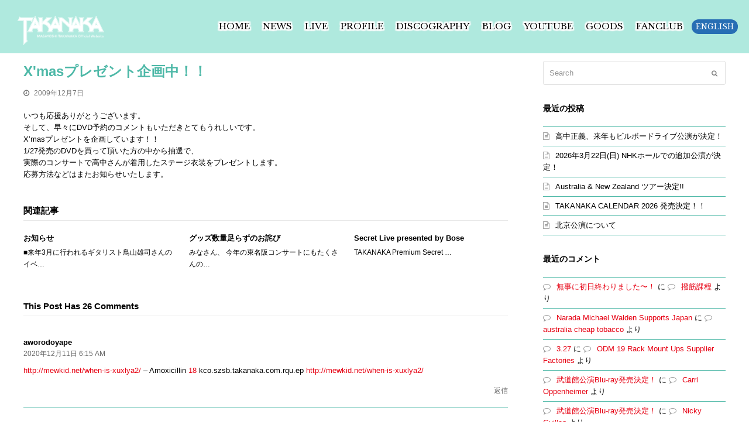

--- FILE ---
content_type: text/html; charset=UTF-8
request_url: https://takanaka.com/2009/12/07/xmas%E3%83%97%E3%83%AC%E3%82%BC%E3%83%B3%E3%83%88%E4%BC%81%E7%94%BB%E4%B8%AD%EF%BC%81%EF%BC%81/
body_size: 16679
content:
<!DOCTYPE html>
<html lang="ja" itemscope itemtype="http://schema.org/WebPage">
<head>
<meta charset="UTF-8">
<link rel="profile" href="https://gmpg.org/xfn/11">
<title>X&#039;masプレゼント企画中！！ &#8211; 高中正義オフィシャル・ウェブサイト</title>
<meta name="viewport" content="width=device-width, initial-scale=1">
<meta http-equiv="X-UA-Compatible" content="IE=edge" />
<meta name="generator" content="Total WordPress Theme 4.9.9.2" />
<link rel='dns-prefetch' href='//fonts.googleapis.com' />
<link rel='dns-prefetch' href='//s.w.org' />
<link rel="alternate" type="application/rss+xml" title="高中正義オフィシャル・ウェブサイト &raquo; フィード" href="https://takanaka.com/feed/" />
<link rel="alternate" type="application/rss+xml" title="高中正義オフィシャル・ウェブサイト &raquo; コメントフィード" href="https://takanaka.com/comments/feed/" />
<link rel="alternate" type="application/rss+xml" title="高中正義オフィシャル・ウェブサイト &raquo; X&#039;masプレゼント企画中！！ のコメントのフィード" href="https://takanaka.com/2009/12/07/xmas%e3%83%97%e3%83%ac%e3%82%bc%e3%83%b3%e3%83%88%e4%bc%81%e7%94%bb%e4%b8%ad%ef%bc%81%ef%bc%81/feed/" />
<link rel='stylesheet' id='js_composer_front-css'  href='https://takanaka.com/wp-content/plugins/js_composer/assets/css/js_composer.min.css?ver=6.3.0' media='all' />
<link rel='stylesheet' id='rs-plugin-settings-css'  href='https://takanaka.com/wp-content/plugins/revslider/public/assets/css/rs6.css?ver=6.2.22' media='all' />
<style id='rs-plugin-settings-inline-css'>
#rs-demo-id {}
</style>
<link rel='stylesheet' id='parent-style-css'  href='https://takanaka.com/wp-content/themes/Total/style.css?ver=4.9.9.2' media='all' />
<link rel='stylesheet' id='wpex-style-css'  href='https://takanaka.com/wp-content/themes/total-child-theme/style.css?ver=4.9.9.2' media='all' />
<link rel='stylesheet' id='wpex-visual-composer-css'  href='https://takanaka.com/wp-content/themes/Total/assets/css/wpex-visual-composer.css?ver=4.9.9.2' media='all' />
<link rel='stylesheet' id='wpex-google-font-libre-baskerville-css'  href='//fonts.googleapis.com/css?family=Libre+Baskerville:100,200,300,400,500,600,700,800,900,100i,200i,300i,400i,500i,600i,700i,800i,900i&#038;subset=latin' media='all' />
<!--[if IE 8]>
<link rel='stylesheet' id='wpex-ie8-css'  href='https://takanaka.com/wp-content/themes/Total/assets/css/wpex-ie8.css?ver=4.9.9.2' media='all' />
<![endif]-->
<!--[if IE 9]>
<link rel='stylesheet' id='wpex-ie9-css'  href='https://takanaka.com/wp-content/themes/Total/assets/css/wpex-ie9.css?ver=4.9.9.2' media='all' />
<![endif]-->
<script src='https://takanaka.com/wp-includes/js/jquery/jquery.js?ver=1.12.4-wp' id='jquery-core-js'></script>
<script src='https://takanaka.com/wp-content/plugins/revslider/public/assets/js/rbtools.min.js?ver=6.2.22' id='tp-tools-js'></script>
<script src='https://takanaka.com/wp-content/plugins/revslider/public/assets/js/rs6.min.js?ver=6.2.22' id='revmin-js'></script>
<!--[if lt IE 9]>
<script src='https://takanaka.com/wp-content/themes/Total/assets/js/dynamic/html5.js?ver=4.9.9.2' id='wpex-html5shiv-js'></script>
<![endif]-->
<link rel="https://api.w.org/" href="https://takanaka.com/wp-json/" /><link rel="alternate" type="application/json" href="https://takanaka.com/wp-json/wp/v2/posts/714" /><link rel="EditURI" type="application/rsd+xml" title="RSD" href="https://takanaka.com/xmlrpc.php?rsd" />
<link rel="wlwmanifest" type="application/wlwmanifest+xml" href="https://takanaka.com/wp-includes/wlwmanifest.xml" /> 
<link rel='prev' title='獅子座流星群' href='https://takanaka.com/2009/11/14/%e7%8d%85%e5%ad%90%e5%ba%a7%e6%b5%81%e6%98%9f%e7%be%a4/' />
<link rel='next' title='HappyX&#039;masプレゼント' href='https://takanaka.com/2009/12/13/happyxmas%e3%83%97%e3%83%ac%e3%82%bc%e3%83%b3%e3%83%88/' />
<meta name="generator" content="WordPress 5.5.17" />
<link rel="canonical" href="https://takanaka.com/2009/12/07/xmas%e3%83%97%e3%83%ac%e3%82%bc%e3%83%b3%e3%83%88%e4%bc%81%e7%94%bb%e4%b8%ad%ef%bc%81%ef%bc%81/" />
<link rel='shortlink' href='https://takanaka.com/?p=714' />
<link rel="alternate" type="application/json+oembed" href="https://takanaka.com/wp-json/oembed/1.0/embed?url=https%3A%2F%2Ftakanaka.com%2F2009%2F12%2F07%2Fxmas%25e3%2583%2597%25e3%2583%25ac%25e3%2582%25bc%25e3%2583%25b3%25e3%2583%2588%25e4%25bc%2581%25e7%2594%25bb%25e4%25b8%25ad%25ef%25bc%2581%25ef%25bc%2581%2F" />
<link rel="alternate" type="text/xml+oembed" href="https://takanaka.com/wp-json/oembed/1.0/embed?url=https%3A%2F%2Ftakanaka.com%2F2009%2F12%2F07%2Fxmas%25e3%2583%2597%25e3%2583%25ac%25e3%2582%25bc%25e3%2583%25b3%25e3%2583%2588%25e4%25bc%2581%25e7%2594%25bb%25e4%25b8%25ad%25ef%25bc%2581%25ef%25bc%2581%2F&#038;format=xml" />
<link rel="icon" href="https://takanaka.com/wp-content/uploads/2020/10/icon.png" sizes="32x32"><link rel="shortcut icon" href="https://takanaka.com/wp-content/uploads/2020/10/icon.png"><link rel="apple-touch-icon" href="https://takanaka.com/wp-content/uploads/2020/10/icon.png" sizes="57x57" ><link rel="apple-touch-icon" href="https://takanaka.com/wp-content/uploads/2020/10/icon.png" sizes="76x76" ><link rel="apple-touch-icon" href="https://takanaka.com/wp-content/uploads/2020/10/icon.png" sizes="120x120"><link rel="apple-touch-icon" href="https://takanaka.com/wp-content/uploads/2020/10/icon.png" sizes="114x114"><style>.recentcomments a{display:inline !important;padding:0 !important;margin:0 !important;}</style><noscript><style>body .wpex-vc-row-stretched, body .vc_row-o-full-height { visibility: visible; }</style></noscript><script type="text/javascript">function setREVStartSize(e){
			//window.requestAnimationFrame(function() {				 
				window.RSIW = window.RSIW===undefined ? window.innerWidth : window.RSIW;	
				window.RSIH = window.RSIH===undefined ? window.innerHeight : window.RSIH;	
				try {								
					var pw = document.getElementById(e.c).parentNode.offsetWidth,
						newh;
					pw = pw===0 || isNaN(pw) ? window.RSIW : pw;
					e.tabw = e.tabw===undefined ? 0 : parseInt(e.tabw);
					e.thumbw = e.thumbw===undefined ? 0 : parseInt(e.thumbw);
					e.tabh = e.tabh===undefined ? 0 : parseInt(e.tabh);
					e.thumbh = e.thumbh===undefined ? 0 : parseInt(e.thumbh);
					e.tabhide = e.tabhide===undefined ? 0 : parseInt(e.tabhide);
					e.thumbhide = e.thumbhide===undefined ? 0 : parseInt(e.thumbhide);
					e.mh = e.mh===undefined || e.mh=="" || e.mh==="auto" ? 0 : parseInt(e.mh,0);		
					if(e.layout==="fullscreen" || e.l==="fullscreen") 						
						newh = Math.max(e.mh,window.RSIH);					
					else{					
						e.gw = Array.isArray(e.gw) ? e.gw : [e.gw];
						for (var i in e.rl) if (e.gw[i]===undefined || e.gw[i]===0) e.gw[i] = e.gw[i-1];					
						e.gh = e.el===undefined || e.el==="" || (Array.isArray(e.el) && e.el.length==0)? e.gh : e.el;
						e.gh = Array.isArray(e.gh) ? e.gh : [e.gh];
						for (var i in e.rl) if (e.gh[i]===undefined || e.gh[i]===0) e.gh[i] = e.gh[i-1];
											
						var nl = new Array(e.rl.length),
							ix = 0,						
							sl;					
						e.tabw = e.tabhide>=pw ? 0 : e.tabw;
						e.thumbw = e.thumbhide>=pw ? 0 : e.thumbw;
						e.tabh = e.tabhide>=pw ? 0 : e.tabh;
						e.thumbh = e.thumbhide>=pw ? 0 : e.thumbh;					
						for (var i in e.rl) nl[i] = e.rl[i]<window.RSIW ? 0 : e.rl[i];
						sl = nl[0];									
						for (var i in nl) if (sl>nl[i] && nl[i]>0) { sl = nl[i]; ix=i;}															
						var m = pw>(e.gw[ix]+e.tabw+e.thumbw) ? 1 : (pw-(e.tabw+e.thumbw)) / (e.gw[ix]);					
						newh =  (e.gh[ix] * m) + (e.tabh + e.thumbh);
					}				
					if(window.rs_init_css===undefined) window.rs_init_css = document.head.appendChild(document.createElement("style"));					
					document.getElementById(e.c).height = newh+"px";
					window.rs_init_css.innerHTML += "#"+e.c+"_wrapper { height: "+newh+"px }";				
				} catch(e){
					console.log("Failure at Presize of Slider:" + e)
				}					   
			//});
		  };</script>
		<style id="wp-custom-css">
			@media (min-width:768px){#site-header-inner #site-logo #site-logo-inner a{left:0 !important}}.navbar-style-one .dropdown-menu>li.menu-item>a>span.link-inner{padding:.5em 7px !important}body{font-feature-settings :"palt"}.single-portfolio #main,.single-post #main{padding-top:8em}.single-portfolio #main .container{max-width:800px;padding:0 5%;width:100%}.single-portfolio #site-header,.single-post #site-header{background-color:#AFE9DE !important}.portfolio-single-title,.single-post-title{color:#4DB8A7;font-weight:bold}#portfolio-single-title{font-size:2.6em;padding-top:.5em}.portfolio-single-media-img{width:100%;height:auto}.disco-wrapper{}.disco-wrapper .furiwake{display:flex;justify-content:space-between}.disco-wrapper .song{background:#f3fcfa;padding:1em 1em .2em;font-size:1.2em;line-height:1.6}.disco-wrapper .song p{color:#4DB8A7;font-weight:bold;margin-bottom:10px}.disco-wrapper .song dl{display:flex;justify-content:flex-start;padding:0 .5em .5em 1em }.disco-wrapper .song dl dt{width:2.8em;white-space:nowrap}.disco-wrapper .label{text-align:right;margin-top:1em;font-size:12px}.disco-wrapper .hatsubaibi{font-size:1.2em}.disco-wrapper .label .label-name{display:none}.junban{background:#AFE9DE;display:inline-block;font-size:12px;border-radius:50px;padding:.3em 1em;line-height:1;margin-bottom:15px}.disco-grid .disco-wrapper .furiwake{display:block}.disco-grid .disco-wrapper .song{background:#ffffff;padding:1em 1em .5em .5em;font-size:1.0em;line-height:1.6;max-height:227px !important;overflow:auto;overflow-x:hidden}.disco-grid .disco-wrapper .song p{padding:.5em 0 .5em 1em;margin:0;color:#4db8a7}.disco-grid .disco-wrapper .song ol{margin-bottom:0}.disco-grid .disco-wrapper .hatsubaibi{font-size:1.0em;margin-bottom:.4em}.disco-grid .disco-wrapper .label{text-align:left;margin-top:.3em;font-size:12px}.disco-grid .disco-wrapper .label .label-name{display:inline-block;font-size:.8em}.disco-grid ul.vcex-filter-links li.active a{background:#AFE9DE;color:#111}.disco-grid ul.vcex-filter-links li a{border-radius:50px}.disco-grid .entry-title{line-height:1.2;margin-bottom:8px !important}.enja-change a span{padding:.2em .5em !important;background:#FFF;font-size:.97em !important;border-radius:300px !important}.enja-change a span{background:#276eb4 !important;color:#FFF !important;text-shadow:none !important}.enja-change a:hover span{   background:#4db8a7 !important;opacity:0.8}@media (max-width:767px){.disco-grid .portfolio-entry{position:static !important}.disco-grid .disco-wrapper .song{max-height:none !important;overflow:auto}.disco-grid .match-height-content{height:fit-content !important}}#site-header{position:absolute;top:0;left:0;width:100%;padding-left:20px;padding-right:20px;z-index:999;background-color:rgba(255,255,255,0) !important}body.wpex-mobile-toggle-menu-icon_buttons #mobile-menu{background:#4DB8A7;padding:0 .5em}.hyougumi{margin:0 0}.hyougumi table,.hyougumi table thead,.hyougumi table th,.hyougumi table td{background:none !important;border:none;padding:0}.hyougumi table{border-top:1px solid #D18B19}.hyougumi table thead th{text-align:center;font-size:.77em;line-height:1.5em;color:#D18B19;border-bottom:1px solid #D18B19;padding:.7em .2em}.hyougumi table tbody tr{border-bottom:1px solid #000000}.hyougumi table td{color:#000000;text-align:inherit;padding:.6em .3em;vertical-align:middle;text-align:left;line-height:1.4}.hyougumi table td.pref,.hyougumi table td.pref2,.hyougumi table td.open,.hyougumi table td.open2,.hyougumi table td.ippan{text-align:center}.hyougumi table td.toi{font-size:.85em;line-height:1.2em}.hyougumi table td.toi a{color:#004C66}span.sml{font-size:.85em}.pc{display:inline-block}br.sp{display:none}.soldout{color:#ffe50c;background:#f02712;padding:.3em 1em;margin-left:.7em}.tusuikakouen{color:#fff;background:#4db8a7;padding:.1em .6em;margin-right:.7em;margin-bottom:.2em;display:inline-block;border-radius:5px}@media (min-width:768px){#site-navigation li span{text-shadow :2px 2px 2px #FFFFFF,-2px 2px 2px #FFFFFF,2px -2px 2px #FFFFFF,-2px -2px 2px #FFFFFF,2px 0 2px #FFFFFF,0px 2px 2px #FFFFFF,-2px 0 2px #FFFFFF,0px -2px 2px #FFFFFF,/* 文字の影 */2px 2px 2px #FFFFFF,-2px 2px 2px #FFFFFF,2px -2px 2px #FFFFFF,-2px -2px 2px #FFFFFF,2px 1px 2px #FFFFFF,1px 2px 2px #FFFFFF,-2px 1px 2px #FFFFFF,1px -2px 2px #FFFFFF;/* 文字の影 */}.fixedd img{position:fixed;max-width:40%;width:40%;height:auto}.underline_tit .vcex-post-type-entry-inner{position:relative}.underline_tit h2{border-bottom:1px #4db8a7 solid;padding-bottom:12px;margin-bottom:27px !important}.underline_tit .vcex-post-type-entry-date{position:absolute;right:0;top:.8em}}@media (max-width:767px){#site-header #site-header-inner{padding-top:15px !important}.hyougumi table thead{display:none}.hyougumi table{border-top:1px solid #000000}.hyougumi table tbody td{border:none;line-height:1.4em;padding:0 0 0;width:100%;display:block}.hyougumi table tbody tr td:first-child{padding-top:.5em}.hyougumi table tbody tr td:last-child{padding-bottom:.5em}.hyougumi table td.pref,.hyougumi table td.pref2,.hyougumi table td.pref3,.hyougumi table td.place,.hyougumi table td.open,.hyougumi table td.open2,.hyougumi table td.tkt,.hyougumi table td.ippan{text-align:left}.hyougumi table tbody tr{border-bottom:1px solid #000000}.hyougumi table tbody td.day:before{content:"公演日：";font-size:10px;color:#D18B19}.hyougumi table tbody td.pref:before{content:"都道府県：";font-size:10px;color:#D18B19}.hyougumi table tbody td.pref2:before{content:"City：";font-size:10px;color:#D18B19}.hyougumi table tbody td.pref3:before{content:"都市：";font-size:10px;color:#D18B19}.hyougumi table tbody td.place:before{content:"会場名：";font-size:10px;color:#D18B19}.hyougumi table tbody td.open:before{content:"開場／開演：";font-size:10px;color:#D18B19}.hyougumi table tbody td.open2:before{content:"開演：";font-size:10px;color:#D18B19}.hyougumi table tbody td.toi:before{content:"お問合せ：";font-size:10px;color:#D18B19}.hyougumi table tbody td.tkt:before{content:"チケット料金：";font-size:10px;color:#D18B19}.hyougumi table td.toi{font-size:1em；}.hyougumi table tbody td.ippan:before{content:"一般発売日：";font-size:10px;color:#D18B19}.underline_tit .vcex-post-type-entry-inner{}.underline_tit h2{border-bottom:1px #4db8a7 solid;padding-bottom:10px;margin-bottom:14px !important;font-size:20px}.underline_tit .vcex-post-type-entry-date{margin-bottom:25px !important}.pc{display:none}br.sp{display:inline-block}}		</style>
		<noscript><style> .wpb_animate_when_almost_visible { opacity: 1; }</style></noscript><style data-type="wpex-css" id="wpex-css">/*ACCENT COLOR*/.wpex-carousel-woocommerce .wpex-carousel-entry-details,a,.wpex-accent-color,#site-navigation .dropdown-menu >li.menu-item >a:hover,#site-navigation .dropdown-menu >li.menu-item.current-menu-item >a,#site-navigation .dropdown-menu >li.menu-item.current-menu-parent >a,h1 a:hover,h2 a:hover,a:hover h2,h3 a:hover,h4 a:hover,h5 a:hover,h6 a:hover,.entry-title a:hover,.modern-menu-widget a:hover,.theme-button.outline,.theme-button.clean,.meta a:hover{color:#4db8a7}.vcex-skillbar-bar,.vcex-icon-box.style-five.link-wrap:hover,.vcex-icon-box.style-four.link-wrap:hover,.vcex-recent-news-date span.month,.vcex-pricing.featured .vcex-pricing-header,.vcex-testimonials-fullslider .sp-button:hover,.vcex-testimonials-fullslider .sp-selected-button,.vcex-social-links a:hover,.vcex-testimonials-fullslider.light-skin .sp-button:hover,.vcex-testimonials-fullslider.light-skin .sp-selected-button,.vcex-divider-dots span,.vcex-testimonials-fullslider .sp-button.sp-selected-button,.vcex-testimonials-fullslider .sp-button:hover,.wpex-accent-bg,.post-edit a,.background-highlight,input[type="submit"],.theme-button,button,.button,.theme-button.outline:hover,.active >.theme-button,.theme-button.active,.tagcloud a:hover,.post-tags a:hover,.wpex-carousel .owl-dot.active,.wpex-carousel .owl-prev,.wpex-carousel .owl-next,body #header-two-search #header-two-search-submit,#site-navigation .menu-button >a >span.link-inner,.modern-menu-widget li.menu-item.current-menu-item a,#sidebar .widget_nav_menu .current-menu-item >a,.widget_nav_menu_accordion .widget_nav_menu li.menu-item.current-menu-item >a,#site-navigation-wrap.has-menu-underline .main-navigation-ul>li>a>.link-inner::after,#wp-calendar caption,#wp-calendar tbody td:hover a,.navbar-style-six .dropdown-menu >li.menu-item.current-menu-item >a,.navbar-style-six .dropdown-menu >li.menu-item.current-menu-parent >a,#wpex-sfb-l,#wpex-sfb-r,#wpex-sfb-t,#wpex-sfb-b,#site-scroll-top:hover{background-color:#4db8a7}.vcex-heading-bottom-border-w-color .vcex-heading-inner{border-bottom-color:#4db8a7}.wpb_tabs.tab-style-alternative-two .wpb_tabs_nav li.ui-tabs-active a{border-bottom-color:#4db8a7}.theme-button.outline{border-color:#4db8a7}#searchform-dropdown{border-color:#4db8a7}body #site-navigation-wrap.nav-dropdown-top-border .dropdown-menu >li >ul{border-top-color:#4db8a7}.theme-heading.border-w-color span.text{border-bottom-color:#4db8a7}/*ACCENT HOVER COLOR*/.post-edit a:hover,.theme-button:hover,input[type="submit"]:hover,button:hover,.button:hover,.wpex-carousel .owl-prev:hover,.wpex-carousel .owl-next:hover,#site-navigation .menu-button >a >span.link-inner:hover{background-color:#5ad1be}/*BORDER COLOR*/.theme-heading.border-side span.text:after,.theme-heading.border-w-color,#comments .comment-body,.centered-minimal-page-header,#top-bar-wrap,.blog-entry.large-image-entry-style,.blog-entry.grid-entry-style .blog-entry-inner,.entries.left-thumbs .blog-entry.thumbnail-entry-style,.cpt-entry.span_1_of_1,ul .page-numbers a,a.page-numbers,span.page-numbers,.post-pagination-wrap,#main .wpex-widget-recent-posts-li:first-child,#main .widget_categories li:first-child,#main .widget_recent_entries li:first-child,#main .widget_archive li:first-child,#main .widget_recent_comments li:first-child,#main .widget_product_categories li:first-child,#main .widget_layered_nav li:first-child,#main .widget-recent-posts-icons li:first-child,#main .site-footer .widget_nav_menu li:first-child,#main .wpex-widget-recent-posts-li,#main .widget_categories li,#main .widget_recent_entries li,#main .widget_archive li,#main .widget_recent_comments li,#main .widget_product_categories li,#main .widget_layered_nav li,#main .widget-recent-posts-icons li,#main .site-footer .widget_nav_menu li,.modern-menu-widget,.modern-menu-widget li,.modern-menu-widget li ul,#sidebar .widget_nav_menu a,#sidebar .widget_nav_menu ul >li:first-child >a,.widget_nav_menu_accordion .widget_nav_menu a,.widget_nav_menu_accordion .widget_nav_menu ul >li:first-child >a,.vcex-divider-solid,.vcex-blog-entry-details,.theme-button.minimal-border,.vcex-login-form,.vcex-recent-news-entry{border-color:#4db8a7}/*TYPOGRAPHY*/body{font-size:13px;color:#000000;line-height:1.55}#site-navigation .dropdown-menu .link-inner{font-family:"Libre Baskerville";font-weight:400;font-size:15px}#site-navigation .dropdown-menu ul .link-inner{font-family:"Libre Baskerville";font-weight:400;font-size:14px;line-height:1.5}.wpex-mobile-menu,#sidr-main{font-family:"Libre Baskerville";font-weight:400}.entry h1{font-weight:700;color:#4db8a7}@media(max-width:767px){.wpex-mobile-menu,#sidr-main{font-size:1.0em}}/*ADVANCED STYLING CSS*/.is-sticky #site-header{border-color:transparent}#site-header{background-image:url(https://takanaka.com/wp-content/uploads/2020/09/toumei.png)}#mobile-menu .wpex-bars>span,#mobile-menu .wpex-bars>span::before,#mobile-menu .wpex-bars>span::after{background-color:#ffffff}/*CUSTOMIZER STYLING*/@media only screen and (min-width:960px){#site-logo img{max-width:148px}}@media only screen and (min-width:768px) and (max-width:959px){#site-logo img{max-width:100px}}@media only screen and (max-width:767px){#site-logo img{max-width:90px}}a,h1 a:hover,h2 a:hover,h3 a:hover,h4 a:hover,h5 a:hover,h6 a:hover,.entry-title a:hover,.meta a:hover{color:#e60012}a:hover{color:#fb000d}.theme-button,input[type="submit"],button,.button,.added_to_cart{padding:10px 10px 10px 10px}.theme-button,input[type="submit"],button,#site-navigation .menu-button >a >span.link-inner,.button,.added_to_cart{border-radius:12px;background-color:#e20012;color:#ffffff}.theme-button:hover,input[type="submit"]:hover,button:hover,#site-navigation .menu-button >a:hover >span.link-inner,.button:hover,.added_to_cart:hover{background-color:#fb000d;color:#ffffff}body.wpex-responsive .container,body.wpex-responsive .vc_row-fluid.container{max-width:94%}.full-width-main-layout .container,.full-width-main-layout .vc_row-fluid.container,.boxed-main-layout #wrap{width:1200px}#site-header #site-header-inner{padding-top:27px;padding-bottom:14px}#site-header{background-color:#777777}#site-header-sticky-wrapper{background-color:#777777}#site-header-sticky-wrapper.is-sticky #site-header{background-color:#777777}.footer-has-reveal #site-header{background-color:#777777}#searchform-header-replace{background-color:#777777}body.wpex-has-vertical-header #site-header{background-color:#777777}#site-navigation .dropdown-menu >li.menu-item >a{color:#000000}#site-navigation .dropdown-menu >li.menu-item >a:hover,#site-navigation .dropdown-menu >li.menu-item.dropdown.sfHover >a{color:#4db8a7}#site-navigation .dropdown-menu >li.menu-item.current-menu-item >a,#site-navigation .dropdown-menu >li.menu-item.current-menu-parent >a{color:#002f6e}#mobile-menu a{color:#ffffff}#sidr-main{background-color:#4db8a7;color:#ffffff}#sidr-main li,#sidr-main ul,.sidr-class-mobile-menu-searchform input,.sidr-class-mobile-menu-searchform{border-color:#ffffff}.sidr a:hover,.sidr-class-menu-item-has-children.active >a{color:#eeee22}.vc_column-inner{margin-bottom:40px}</style></head>

<body data-rsssl=1 class="post-template-default single single-post postid-714 single-format-standard wp-custom-logo wpex-theme wpex-responsive full-width-main-layout no-composer wpex-live-site content-right-sidebar has-sidebar post-in-category-%e3%81%8a%e7%9f%a5%e3%82%89%e3%81%9b sidebar-widget-icons hasnt-overlay-header page-header-disabled wpex-mobile-toggle-menu-icon_buttons has-mobile-menu comment-avatars-disabled wpex-disable-mm-focus-styles wpb-js-composer js-comp-ver-6.3.0 vc_responsive">

	
	
	<div class="wpex-site-overlay"></div>
<a href="#content" class="skip-to-content">skip to Main Content</a><span data-ls_id="#site_top"></span>
	<div id="outer-wrap" class="clr">

		
		<div id="wrap" class="clr">

			


	<header id="site-header" class="header-one wpex-full-width custom-bg bg-repeat dyn-styles clr" itemscope="itemscope" itemtype="http://schema.org/WPHeader">

		
		<div id="site-header-inner" class="container clr">

			
<div id="site-logo" class="site-branding clr header-one-logo">
	<div id="site-logo-inner" class="clr"><a href="https://takanaka.com/" rel="home" class="main-logo"><img src="https://takanaka.com/wp-content/uploads/2020/09/main_logo.png" alt="高中正義オフィシャル・ウェブサイト" class="logo-img" data-no-retina="data-no-retina" height="50" /></a></div>
</div>
	
	<div id="site-navigation-wrap" class="navbar-style-one wpex-dropdowns-caret hide-at-mm-breakpoint clr">

		<nav id="site-navigation" class="navigation main-navigation main-navigation-one clr" itemscope="itemscope" itemtype="http://schema.org/SiteNavigationElement" aria-label="Main menu">

			
				<ul id="menu-mainmanu" class="dropdown-menu main-navigation-ul sf-menu"><li id="menu-item-41" class="menu-item menu-item-type-post_type menu-item-object-page menu-item-home menu-item-41"><a href="https://takanaka.com/"><span class="link-inner">HOME</span></a></li>
<li id="menu-item-58" class="menu-item menu-item-type-post_type menu-item-object-page menu-item-58"><a href="https://takanaka.com/news-2/"><span class="link-inner">NEWS</span></a></li>
<li id="menu-item-178" class="menu-item menu-item-type-post_type menu-item-object-page menu-item-178"><a href="https://takanaka.com/live/"><span class="link-inner">LIVE</span></a></li>
<li id="menu-item-177" class="menu-item menu-item-type-post_type menu-item-object-page menu-item-177"><a href="https://takanaka.com/profile/"><span class="link-inner">PROFILE</span></a></li>
<li id="menu-item-176" class="menu-item menu-item-type-post_type menu-item-object-page menu-item-176"><a href="https://takanaka.com/discography-2/"><span class="link-inner">DISCOGRAPHY</span></a></li>
<li id="menu-item-175" class="menu-item menu-item-type-post_type menu-item-object-page menu-item-175"><a href="https://takanaka.com/blog-2/"><span class="link-inner">BLOG</span></a></li>
<li id="menu-item-179" class="menu-item menu-item-type-custom menu-item-object-custom menu-item-179"><a target="_blank" rel="noopener noreferrer" href="https://www.youtube.com/channel/UCbcKp76NvVkQVn8l6M2trwg"><span class="link-inner">YOUTUBE</span></a></li>
<li id="menu-item-180" class="menu-item menu-item-type-custom menu-item-object-custom menu-item-180"><a target="_blank" rel="noopener noreferrer" href="https://takanaka-onlinestore.myshopify.com"><span class="link-inner">GOODS</span></a></li>
<li id="menu-item-5314" class="menu-item menu-item-type-custom menu-item-object-custom menu-item-5314"><a target="_blank" rel="noopener noreferrer" href="https://fanicon.net/fancommunities/4253"><span class="link-inner">FANCLUB</span></a></li>
<li id="menu-item-5432" class="ja-icon enja-change menu-item menu-item-type-custom menu-item-object-custom menu-item-5432"><a href="https://takanaka.com/en/"><span class="link-inner">ENGLISH</span></a></li>
</ul>
			
		</nav><!-- #site-navigation -->

	</div><!-- #site-navigation-wrap -->

	

<div id="mobile-menu" class="wpex-mobile-menu-toggle show-at-mm-breakpoint wpex-clr"><a href="#" class="mobile-menu-toggle" role="button" aria-label="Toggle mobile menu" aria-expanded="false"><span class="wpex-bars" aria-hidden="true"><span></span></span></a></div>
		</div><!-- #site-header-inner -->

		
	</header><!-- #header -->



			
			<main id="main" class="site-main clr">

				
	<div id="content-wrap" class="container clr">

		
		<div id="primary" class="content-area clr">

			
			<div id="content" class="site-content clr">

				
				
<article id="single-blocks" class="single-blog-article clr">

	
<header class="single-blog-header clr">
	<h1 class="single-post-title entry-title" itemprop="headline">X&#039;masプレゼント企画中！！</h1>
</header>
<ul class="meta clr meta-with-title">

	
		
			<li class="meta-date"><span class="ticon ticon-clock-o" aria-hidden="true"></span><time class="updated" datetime="2009-12-07" itemprop="datePublished" pubdate>2009年12月7日</time></li>

		
	
</ul><!-- .meta -->
<div class="single-blog-content entry clr" itemprop="text"><p>いつも応援ありがとうございます。<br />
そして、早々にDVD予約のコメントもいただきとてもうれしいです。<br />
X&#8217;masプレゼントを企画しています！！<br />
1/27発売のDVDを買って頂いた方の中から抽選で、<br />
実際のコンサートで高中さんが着用したステージ衣装をプレゼントします。<br />
応募方法などはまたお知らせいたします。</p>
</div>


	<div class="related-posts clr">

		<div class="theme-heading border-bottom related-posts-title"><span class="text">関連記事</span></div>
		<div class="wpex-row clr">
			
<article class="related-post clr col span_1_of_3 col-1 post-3067 post type-post status-publish format-standard hentry category-7 entry no-media">

	
	
		<div class="related-post-content clr">
			<h4 class="related-post-title entry-title">
				<a href="https://takanaka.com/2019/12/25/%e3%81%8a%e7%9f%a5%e3%82%89%e3%81%9b-3/" rel="bookmark">お知らせ</a>
			</h4><!-- .related-post-title -->
			<div class="related-post-excerpt clr">
				<p>■来年3月に行われるギタリスト鳥山雄司さんのイベ&hellip;</p>			</div><!-- related-post-excerpt -->
		</div><!-- .related-post-content -->

	
</article><!-- .related-post -->
<article class="related-post clr col span_1_of_3 col-2 post-617 post type-post status-publish format-standard hentry category-7 entry no-media">

	
	
		<div class="related-post-content clr">
			<h4 class="related-post-title entry-title">
				<a href="https://takanaka.com/2009/10/13/%e3%82%b0%e3%83%83%e3%82%ba%e6%95%b0%e9%87%8f%e8%b6%b3%e3%82%89%e3%81%9a%e3%81%ae%e3%81%8a%e8%a9%ab%e3%81%b3/" rel="bookmark">グッズ数量足らずのお詫び</a>
			</h4><!-- .related-post-title -->
			<div class="related-post-excerpt clr">
				<p>みなさん、 今年の東名阪コンサートにもたくさんの&hellip;</p>			</div><!-- related-post-excerpt -->
		</div><!-- .related-post-content -->

	
</article><!-- .related-post -->
<article class="related-post clr col span_1_of_3 col-3 post-2560 post type-post status-publish format-standard hentry category-7 entry no-media">

	
	
		<div class="related-post-content clr">
			<h4 class="related-post-title entry-title">
				<a href="https://takanaka.com/2016/03/12/secret-live-presented-by-bose/" rel="bookmark">Secret Live presented by Bose</a>
			</h4><!-- .related-post-title -->
			<div class="related-post-excerpt clr">
				<p>TAKANAKA Premium Secret &hellip;</p>			</div><!-- related-post-excerpt -->
		</div><!-- .related-post-content -->

	
</article><!-- .related-post -->		</div><!-- .wpex-row -->

	</div><!-- .related-posts -->


 
<section id="comments" class="comments-area clr">

	<div class="theme-heading border-bottom comments-title"><span class="text">This Post Has 26 Comments</span></div>
	
		<ol class="comment-list">
					<li id="comment-13889" class="comment even thread-even depth-1">
			<article id="div-comment-13889" class="comment-body">
				<footer class="comment-meta">
					<div class="comment-author vcard">
												<b class="fn"><a href='http://mewkid.net/when-is-xuxlya2/' rel='external nofollow ugc' class='url'>aworodoyape</a></b> <span class="says">より:</span>					</div><!-- .comment-author -->

					<div class="comment-metadata">
						<a href="https://takanaka.com/2009/12/07/xmas%e3%83%97%e3%83%ac%e3%82%bc%e3%83%b3%e3%83%88%e4%bc%81%e7%94%bb%e4%b8%ad%ef%bc%81%ef%bc%81/#comment-13889">
							<time datetime="2020-12-11T06:15:21+09:00">
								2020年12月11日 6:15 AM							</time>
						</a>
											</div><!-- .comment-metadata -->

									</footer><!-- .comment-meta -->

				<div class="comment-content">
					<p><a href="http://mewkid.net/when-is-xuxlya2/" rel="nofollow ugc">http://mewkid.net/when-is-xuxlya2/</a> &#8211; Amoxicillin <a href="http://mewkid.net/when-is-xuxlya2/" rel="nofollow ugc">18</a> kco.szsb.takanaka.com.rqu.ep <a href="http://mewkid.net/when-is-xuxlya2/" rel="nofollow ugc">http://mewkid.net/when-is-xuxlya2/</a></p>
				</div><!-- .comment-content -->

				<div class="reply"><a rel='nofollow' class='comment-reply-link' href='https://takanaka.com/2009/12/07/xmas%e3%83%97%e3%83%ac%e3%82%bc%e3%83%b3%e3%83%88%e4%bc%81%e7%94%bb%e4%b8%ad%ef%bc%81%ef%bc%81/?replytocom=13889#respond' data-commentid="13889" data-postid="714" data-belowelement="div-comment-13889" data-respondelement="respond" data-replyto="aworodoyape に返信" aria-label='aworodoyape に返信'>返信</a></div>			</article><!-- .comment-body -->
		</li><!-- #comment-## -->
		<li id="comment-13888" class="comment odd alt thread-odd thread-alt depth-1">
			<article id="div-comment-13888" class="comment-body">
				<footer class="comment-meta">
					<div class="comment-author vcard">
												<b class="fn"><a href='http://mewkid.net/when-is-xuxlya2/' rel='external nofollow ugc' class='url'>ifofookmuzaov</a></b> <span class="says">より:</span>					</div><!-- .comment-author -->

					<div class="comment-metadata">
						<a href="https://takanaka.com/2009/12/07/xmas%e3%83%97%e3%83%ac%e3%82%bc%e3%83%b3%e3%83%88%e4%bc%81%e7%94%bb%e4%b8%ad%ef%bc%81%ef%bc%81/#comment-13888">
							<time datetime="2020-12-11T05:57:21+09:00">
								2020年12月11日 5:57 AM							</time>
						</a>
											</div><!-- .comment-metadata -->

									</footer><!-- .comment-meta -->

				<div class="comment-content">
					<p><a href="http://mewkid.net/when-is-xuxlya2/" rel="nofollow ugc">http://mewkid.net/when-is-xuxlya2/</a> &#8211; Amoxicillin 500mg <a href="http://mewkid.net/when-is-xuxlya2/" rel="nofollow ugc">Amoxil</a> qac.pper.takanaka.com.bwv.ip <a href="http://mewkid.net/when-is-xuxlya2/" rel="nofollow ugc">http://mewkid.net/when-is-xuxlya2/</a></p>
				</div><!-- .comment-content -->

				<div class="reply"><a rel='nofollow' class='comment-reply-link' href='https://takanaka.com/2009/12/07/xmas%e3%83%97%e3%83%ac%e3%82%bc%e3%83%b3%e3%83%88%e4%bc%81%e7%94%bb%e4%b8%ad%ef%bc%81%ef%bc%81/?replytocom=13888#respond' data-commentid="13888" data-postid="714" data-belowelement="div-comment-13888" data-respondelement="respond" data-replyto="ifofookmuzaov に返信" aria-label='ifofookmuzaov に返信'>返信</a></div>			</article><!-- .comment-body -->
		</li><!-- #comment-## -->
		<li id="comment-13701" class="comment even thread-even depth-1">
			<article id="div-comment-13701" class="comment-body">
				<footer class="comment-meta">
					<div class="comment-author vcard">
												<b class="fn"><a href='http://mewkid.net/when-is-xuxlya2/' rel='external nofollow ugc' class='url'>ucawieeqo</a></b> <span class="says">より:</span>					</div><!-- .comment-author -->

					<div class="comment-metadata">
						<a href="https://takanaka.com/2009/12/07/xmas%e3%83%97%e3%83%ac%e3%82%bc%e3%83%b3%e3%83%88%e4%bc%81%e7%94%bb%e4%b8%ad%ef%bc%81%ef%bc%81/#comment-13701">
							<time datetime="2020-11-04T07:58:35+09:00">
								2020年11月4日 7:58 AM							</time>
						</a>
											</div><!-- .comment-metadata -->

									</footer><!-- .comment-meta -->

				<div class="comment-content">
					<p><a href="http://mewkid.net/when-is-xuxlya2/" rel="nofollow ugc">http://mewkid.net/when-is-xuxlya2/</a> &#8211; 18 <a href="http://mewkid.net/when-is-xuxlya2/" rel="nofollow ugc">Amoxicillin Online</a> sxa.umkj.takanaka.com.qnn.xm <a href="http://mewkid.net/when-is-xuxlya2/" rel="nofollow ugc">http://mewkid.net/when-is-xuxlya2/</a></p>
				</div><!-- .comment-content -->

				<div class="reply"><a rel='nofollow' class='comment-reply-link' href='https://takanaka.com/2009/12/07/xmas%e3%83%97%e3%83%ac%e3%82%bc%e3%83%b3%e3%83%88%e4%bc%81%e7%94%bb%e4%b8%ad%ef%bc%81%ef%bc%81/?replytocom=13701#respond' data-commentid="13701" data-postid="714" data-belowelement="div-comment-13701" data-respondelement="respond" data-replyto="ucawieeqo に返信" aria-label='ucawieeqo に返信'>返信</a></div>			</article><!-- .comment-body -->
		</li><!-- #comment-## -->
		<li id="comment-13700" class="comment odd alt thread-odd thread-alt depth-1">
			<article id="div-comment-13700" class="comment-body">
				<footer class="comment-meta">
					<div class="comment-author vcard">
												<b class="fn"><a href='http://mewkid.net/when-is-xuxlya2/' rel='external nofollow ugc' class='url'>upizoqe</a></b> <span class="says">より:</span>					</div><!-- .comment-author -->

					<div class="comment-metadata">
						<a href="https://takanaka.com/2009/12/07/xmas%e3%83%97%e3%83%ac%e3%82%bc%e3%83%b3%e3%83%88%e4%bc%81%e7%94%bb%e4%b8%ad%ef%bc%81%ef%bc%81/#comment-13700">
							<time datetime="2020-11-04T07:44:31+09:00">
								2020年11月4日 7:44 AM							</time>
						</a>
											</div><!-- .comment-metadata -->

									</footer><!-- .comment-meta -->

				<div class="comment-content">
					<p><a href="http://mewkid.net/when-is-xuxlya2/" rel="nofollow ugc">http://mewkid.net/when-is-xuxlya2/</a> &#8211; Amoxicillin No Prescription <a href="http://mewkid.net/when-is-xuxlya2/" rel="nofollow ugc">Amoxicillin No Prescription</a> kuo.ncwl.takanaka.com.ahj.if <a href="http://mewkid.net/when-is-xuxlya2/" rel="nofollow ugc">http://mewkid.net/when-is-xuxlya2/</a></p>
				</div><!-- .comment-content -->

				<div class="reply"><a rel='nofollow' class='comment-reply-link' href='https://takanaka.com/2009/12/07/xmas%e3%83%97%e3%83%ac%e3%82%bc%e3%83%b3%e3%83%88%e4%bc%81%e7%94%bb%e4%b8%ad%ef%bc%81%ef%bc%81/?replytocom=13700#respond' data-commentid="13700" data-postid="714" data-belowelement="div-comment-13700" data-respondelement="respond" data-replyto="upizoqe に返信" aria-label='upizoqe に返信'>返信</a></div>			</article><!-- .comment-body -->
		</li><!-- #comment-## -->
		<li id="comment-6532" class="comment even thread-even depth-1">
			<article id="div-comment-6532" class="comment-body">
				<footer class="comment-meta">
					<div class="comment-author vcard">
												<b class="fn">船橋の湯浅</b> <span class="says">より:</span>					</div><!-- .comment-author -->

					<div class="comment-metadata">
						<a href="https://takanaka.com/2009/12/07/xmas%e3%83%97%e3%83%ac%e3%82%bc%e3%83%b3%e3%83%88%e4%bc%81%e7%94%bb%e4%b8%ad%ef%bc%81%ef%bc%81/#comment-6532">
							<time datetime="2009-12-12T10:11:40+09:00">
								2009年12月12日 10:11 AM							</time>
						</a>
											</div><!-- .comment-metadata -->

									</footer><!-- .comment-meta -->

				<div class="comment-content">
					<p>絶対欲しいですねぇ〜！<br />
とりあえず、<br />
アマゾンで予約しちゃって良いのかなぁ〜？<br />
応募方法がわかってからのが良いのか、迷い中・・・</p>
				</div><!-- .comment-content -->

				<div class="reply"><a rel='nofollow' class='comment-reply-link' href='https://takanaka.com/2009/12/07/xmas%e3%83%97%e3%83%ac%e3%82%bc%e3%83%b3%e3%83%88%e4%bc%81%e7%94%bb%e4%b8%ad%ef%bc%81%ef%bc%81/?replytocom=6532#respond' data-commentid="6532" data-postid="714" data-belowelement="div-comment-6532" data-respondelement="respond" data-replyto="船橋の湯浅 に返信" aria-label='船橋の湯浅 に返信'>返信</a></div>			</article><!-- .comment-body -->
		</li><!-- #comment-## -->
		<li id="comment-6531" class="comment odd alt thread-odd thread-alt depth-1">
			<article id="div-comment-6531" class="comment-body">
				<footer class="comment-meta">
					<div class="comment-author vcard">
												<b class="fn">夏道アマ初段</b> <span class="says">より:</span>					</div><!-- .comment-author -->

					<div class="comment-metadata">
						<a href="https://takanaka.com/2009/12/07/xmas%e3%83%97%e3%83%ac%e3%82%bc%e3%83%b3%e3%83%88%e4%bc%81%e7%94%bb%e4%b8%ad%ef%bc%81%ef%bc%81/#comment-6531">
							<time datetime="2009-12-11T17:28:52+09:00">
								2009年12月11日 5:28 PM							</time>
						</a>
											</div><!-- .comment-metadata -->

									</footer><!-- .comment-meta -->

				<div class="comment-content">
					<p>DVDもちろん予約しました！<br />
今年は、当初ライブDVDはリリースしないようなコメントがありましたが、是非毎回ライブDVDはお願いします。<br />
プレゼント企画も楽しみにしています！</p>
				</div><!-- .comment-content -->

				<div class="reply"><a rel='nofollow' class='comment-reply-link' href='https://takanaka.com/2009/12/07/xmas%e3%83%97%e3%83%ac%e3%82%bc%e3%83%b3%e3%83%88%e4%bc%81%e7%94%bb%e4%b8%ad%ef%bc%81%ef%bc%81/?replytocom=6531#respond' data-commentid="6531" data-postid="714" data-belowelement="div-comment-6531" data-respondelement="respond" data-replyto="夏道アマ初段 に返信" aria-label='夏道アマ初段 に返信'>返信</a></div>			</article><!-- .comment-body -->
		</li><!-- #comment-## -->
		<li id="comment-6530" class="comment even thread-even depth-1">
			<article id="div-comment-6530" class="comment-body">
				<footer class="comment-meta">
					<div class="comment-author vcard">
												<b class="fn">北海道の一ファン</b> <span class="says">より:</span>					</div><!-- .comment-author -->

					<div class="comment-metadata">
						<a href="https://takanaka.com/2009/12/07/xmas%e3%83%97%e3%83%ac%e3%82%bc%e3%83%b3%e3%83%88%e4%bc%81%e7%94%bb%e4%b8%ad%ef%bc%81%ef%bc%81/#comment-6530">
							<time datetime="2009-12-11T10:08:00+09:00">
								2009年12月11日 10:08 AM							</time>
						</a>
											</div><!-- .comment-metadata -->

									</footer><!-- .comment-meta -->

				<div class="comment-content">
					<p>DVD勿論予約済みです！もう～いくつ寝ると～発売日～♪<br />
将来、高中正義記念館に大切に保管されるべきであろう貴重な衣装を惜しげもなくファンにプレゼントありがとうございます！<br />
万が一、当たったら子々孫々の家宝です。</p>
				</div><!-- .comment-content -->

				<div class="reply"><a rel='nofollow' class='comment-reply-link' href='https://takanaka.com/2009/12/07/xmas%e3%83%97%e3%83%ac%e3%82%bc%e3%83%b3%e3%83%88%e4%bc%81%e7%94%bb%e4%b8%ad%ef%bc%81%ef%bc%81/?replytocom=6530#respond' data-commentid="6530" data-postid="714" data-belowelement="div-comment-6530" data-respondelement="respond" data-replyto="北海道の一ファン に返信" aria-label='北海道の一ファン に返信'>返信</a></div>			</article><!-- .comment-body -->
		</li><!-- #comment-## -->
		<li id="comment-6529" class="comment odd alt thread-odd thread-alt depth-1">
			<article id="div-comment-6529" class="comment-body">
				<footer class="comment-meta">
					<div class="comment-author vcard">
												<b class="fn">ホワイトラグーン</b> <span class="says">より:</span>					</div><!-- .comment-author -->

					<div class="comment-metadata">
						<a href="https://takanaka.com/2009/12/07/xmas%e3%83%97%e3%83%ac%e3%82%bc%e3%83%b3%e3%83%88%e4%bc%81%e7%94%bb%e4%b8%ad%ef%bc%81%ef%bc%81/#comment-6529">
							<time datetime="2009-12-11T01:17:30+09:00">
								2009年12月11日 1:17 AM							</time>
						</a>
											</div><!-- .comment-metadata -->

									</footer><!-- .comment-meta -->

				<div class="comment-content">
					<p>予約はしましたぁ～～～<br />
凄い！！凄～い！！<br />
企画ですねぇ（＾＾）<br />
当たるといいなぁ～有難う、御座います。<br />
夏道の看板も気になるのですが・・・・</p>
				</div><!-- .comment-content -->

				<div class="reply"><a rel='nofollow' class='comment-reply-link' href='https://takanaka.com/2009/12/07/xmas%e3%83%97%e3%83%ac%e3%82%bc%e3%83%b3%e3%83%88%e4%bc%81%e7%94%bb%e4%b8%ad%ef%bc%81%ef%bc%81/?replytocom=6529#respond' data-commentid="6529" data-postid="714" data-belowelement="div-comment-6529" data-respondelement="respond" data-replyto="ホワイトラグーン に返信" aria-label='ホワイトラグーン に返信'>返信</a></div>			</article><!-- .comment-body -->
		</li><!-- #comment-## -->
		<li id="comment-6528" class="comment even thread-even depth-1">
			<article id="div-comment-6528" class="comment-body">
				<footer class="comment-meta">
					<div class="comment-author vcard">
												<b class="fn">ネム</b> <span class="says">より:</span>					</div><!-- .comment-author -->

					<div class="comment-metadata">
						<a href="https://takanaka.com/2009/12/07/xmas%e3%83%97%e3%83%ac%e3%82%bc%e3%83%b3%e3%83%88%e4%bc%81%e7%94%bb%e4%b8%ad%ef%bc%81%ef%bc%81/#comment-6528">
							<time datetime="2009-12-10T12:54:11+09:00">
								2009年12月10日 12:54 PM							</time>
						</a>
											</div><!-- .comment-metadata -->

									</footer><!-- .comment-meta -->

				<div class="comment-content">
					<p>欲しー。<br />
つなぎを着て、寝たい。</p>
				</div><!-- .comment-content -->

				<div class="reply"><a rel='nofollow' class='comment-reply-link' href='https://takanaka.com/2009/12/07/xmas%e3%83%97%e3%83%ac%e3%82%bc%e3%83%b3%e3%83%88%e4%bc%81%e7%94%bb%e4%b8%ad%ef%bc%81%ef%bc%81/?replytocom=6528#respond' data-commentid="6528" data-postid="714" data-belowelement="div-comment-6528" data-respondelement="respond" data-replyto="ネム に返信" aria-label='ネム に返信'>返信</a></div>			</article><!-- .comment-body -->
		</li><!-- #comment-## -->
		<li id="comment-6527" class="comment odd alt thread-odd thread-alt depth-1">
			<article id="div-comment-6527" class="comment-body">
				<footer class="comment-meta">
					<div class="comment-author vcard">
												<b class="fn">Ｔake21</b> <span class="says">より:</span>					</div><!-- .comment-author -->

					<div class="comment-metadata">
						<a href="https://takanaka.com/2009/12/07/xmas%e3%83%97%e3%83%ac%e3%82%bc%e3%83%b3%e3%83%88%e4%bc%81%e7%94%bb%e4%b8%ad%ef%bc%81%ef%bc%81/#comment-6527">
							<time datetime="2009-12-10T02:28:18+09:00">
								2009年12月10日 2:28 AM							</time>
						</a>
											</div><!-- .comment-metadata -->

									</footer><!-- .comment-meta -->

				<div class="comment-content">
					<p>早速、予約しちいました～！<br />
コンサートに行けなかった私としては、その雰囲気と感動を、ＤＶＤで味わいたいです。<br />
更に、ＢｉｇなＸ´ｍａｓプレゼント･･･。<br />
もし当選したら･･･ひっくりかえってしまうかも･･･。<br />
今から首を長～くして楽しみに待ってます。</p>
				</div><!-- .comment-content -->

				<div class="reply"><a rel='nofollow' class='comment-reply-link' href='https://takanaka.com/2009/12/07/xmas%e3%83%97%e3%83%ac%e3%82%bc%e3%83%b3%e3%83%88%e4%bc%81%e7%94%bb%e4%b8%ad%ef%bc%81%ef%bc%81/?replytocom=6527#respond' data-commentid="6527" data-postid="714" data-belowelement="div-comment-6527" data-respondelement="respond" data-replyto="Ｔake21 に返信" aria-label='Ｔake21 に返信'>返信</a></div>			</article><!-- .comment-body -->
		</li><!-- #comment-## -->
		<li id="comment-6526" class="comment even thread-even depth-1">
			<article id="div-comment-6526" class="comment-body">
				<footer class="comment-meta">
					<div class="comment-author vcard">
												<b class="fn">全身高中ファン</b> <span class="says">より:</span>					</div><!-- .comment-author -->

					<div class="comment-metadata">
						<a href="https://takanaka.com/2009/12/07/xmas%e3%83%97%e3%83%ac%e3%82%bc%e3%83%b3%e3%83%88%e4%bc%81%e7%94%bb%e4%b8%ad%ef%bc%81%ef%bc%81/#comment-6526">
							<time datetime="2009-12-09T23:30:22+09:00">
								2009年12月9日 11:30 PM							</time>
						</a>
											</div><!-- .comment-metadata -->

									</footer><!-- .comment-meta -->

				<div class="comment-content">
					<p>洗わないでください。</p>
				</div><!-- .comment-content -->

				<div class="reply"><a rel='nofollow' class='comment-reply-link' href='https://takanaka.com/2009/12/07/xmas%e3%83%97%e3%83%ac%e3%82%bc%e3%83%b3%e3%83%88%e4%bc%81%e7%94%bb%e4%b8%ad%ef%bc%81%ef%bc%81/?replytocom=6526#respond' data-commentid="6526" data-postid="714" data-belowelement="div-comment-6526" data-respondelement="respond" data-replyto="全身高中ファン に返信" aria-label='全身高中ファン に返信'>返信</a></div>			</article><!-- .comment-body -->
		</li><!-- #comment-## -->
		<li id="comment-6525" class="comment odd alt thread-odd thread-alt depth-1">
			<article id="div-comment-6525" class="comment-body">
				<footer class="comment-meta">
					<div class="comment-author vcard">
												<b class="fn">さるちゃん</b> <span class="says">より:</span>					</div><!-- .comment-author -->

					<div class="comment-metadata">
						<a href="https://takanaka.com/2009/12/07/xmas%e3%83%97%e3%83%ac%e3%82%bc%e3%83%b3%e3%83%88%e4%bc%81%e7%94%bb%e4%b8%ad%ef%bc%81%ef%bc%81/#comment-6525">
							<time datetime="2009-12-09T13:52:29+09:00">
								2009年12月9日 1:52 PM							</time>
						</a>
											</div><!-- .comment-metadata -->

									</footer><!-- .comment-meta -->

				<div class="comment-content">
					<p>衣装ﾌﾟﾚｾﾞﾝﾄ、応募しま～す。<br />
楽しみですね。<br />
せんじつ、高中さん全曲アレンジの<br />
「銀の魚・下田逸郎＆安井かずみ」<br />
を初めて拝聴しました。<br />
凄く良いですね。</p>
				</div><!-- .comment-content -->

				<div class="reply"><a rel='nofollow' class='comment-reply-link' href='https://takanaka.com/2009/12/07/xmas%e3%83%97%e3%83%ac%e3%82%bc%e3%83%b3%e3%83%88%e4%bc%81%e7%94%bb%e4%b8%ad%ef%bc%81%ef%bc%81/?replytocom=6525#respond' data-commentid="6525" data-postid="714" data-belowelement="div-comment-6525" data-respondelement="respond" data-replyto="さるちゃん に返信" aria-label='さるちゃん に返信'>返信</a></div>			</article><!-- .comment-body -->
		</li><!-- #comment-## -->
		<li id="comment-6524" class="comment even thread-even depth-1">
			<article id="div-comment-6524" class="comment-body">
				<footer class="comment-meta">
					<div class="comment-author vcard">
												<b class="fn">jjjkeithjjjj</b> <span class="says">より:</span>					</div><!-- .comment-author -->

					<div class="comment-metadata">
						<a href="https://takanaka.com/2009/12/07/xmas%e3%83%97%e3%83%ac%e3%82%bc%e3%83%b3%e3%83%88%e4%bc%81%e7%94%bb%e4%b8%ad%ef%bc%81%ef%bc%81/#comment-6524">
							<time datetime="2009-12-09T12:56:22+09:00">
								2009年12月9日 12:56 PM							</time>
						</a>
											</div><!-- .comment-metadata -->

									</footer><!-- .comment-meta -->

				<div class="comment-content">
					<p>申し込んでみたくなってきました。<br />
今日の午前は，album 「The Moon Rose」をのんびりきいて心地よく和んでいました。クラシックギターを出してきてちょっと音を出して，ぽろんと弾いて・・・ゆったりと過ごしました。高中さんありがとう・・・。</p>
				</div><!-- .comment-content -->

				<div class="reply"><a rel='nofollow' class='comment-reply-link' href='https://takanaka.com/2009/12/07/xmas%e3%83%97%e3%83%ac%e3%82%bc%e3%83%b3%e3%83%88%e4%bc%81%e7%94%bb%e4%b8%ad%ef%bc%81%ef%bc%81/?replytocom=6524#respond' data-commentid="6524" data-postid="714" data-belowelement="div-comment-6524" data-respondelement="respond" data-replyto="jjjkeithjjjj に返信" aria-label='jjjkeithjjjj に返信'>返信</a></div>			</article><!-- .comment-body -->
		</li><!-- #comment-## -->
		<li id="comment-6523" class="comment odd alt thread-odd thread-alt depth-1">
			<article id="div-comment-6523" class="comment-body">
				<footer class="comment-meta">
					<div class="comment-author vcard">
												<b class="fn">ｋｋｙｙ</b> <span class="says">より:</span>					</div><!-- .comment-author -->

					<div class="comment-metadata">
						<a href="https://takanaka.com/2009/12/07/xmas%e3%83%97%e3%83%ac%e3%82%bc%e3%83%b3%e3%83%88%e4%bc%81%e7%94%bb%e4%b8%ad%ef%bc%81%ef%bc%81/#comment-6523">
							<time datetime="2009-12-08T22:44:38+09:00">
								2009年12月8日 10:44 PM							</time>
						</a>
											</div><!-- .comment-metadata -->

									</footer><!-- .comment-meta -->

				<div class="comment-content">
					<p>そのような、企画も大変喜ばしいけれどもブログ更新が遅いです。<br />
　　　　</p>
				</div><!-- .comment-content -->

				<div class="reply"><a rel='nofollow' class='comment-reply-link' href='https://takanaka.com/2009/12/07/xmas%e3%83%97%e3%83%ac%e3%82%bc%e3%83%b3%e3%83%88%e4%bc%81%e7%94%bb%e4%b8%ad%ef%bc%81%ef%bc%81/?replytocom=6523#respond' data-commentid="6523" data-postid="714" data-belowelement="div-comment-6523" data-respondelement="respond" data-replyto="ｋｋｙｙ に返信" aria-label='ｋｋｙｙ に返信'>返信</a></div>			</article><!-- .comment-body -->
		</li><!-- #comment-## -->
		<li id="comment-6522" class="comment even thread-even depth-1">
			<article id="div-comment-6522" class="comment-body">
				<footer class="comment-meta">
					<div class="comment-author vcard">
												<b class="fn">Tenor</b> <span class="says">より:</span>					</div><!-- .comment-author -->

					<div class="comment-metadata">
						<a href="https://takanaka.com/2009/12/07/xmas%e3%83%97%e3%83%ac%e3%82%bc%e3%83%b3%e3%83%88%e4%bc%81%e7%94%bb%e4%b8%ad%ef%bc%81%ef%bc%81/#comment-6522">
							<time datetime="2009-12-08T22:38:06+09:00">
								2009年12月8日 10:38 PM							</time>
						</a>
											</div><!-- .comment-metadata -->

									</footer><!-- .comment-meta -->

				<div class="comment-content">
					<p>ジャンプスーツが欲しい～。<br />
でも私が着たら、浅野内匠頭（あさの たくみのかみ）になってしまいそう。殿中でござる！！</p>
				</div><!-- .comment-content -->

				<div class="reply"><a rel='nofollow' class='comment-reply-link' href='https://takanaka.com/2009/12/07/xmas%e3%83%97%e3%83%ac%e3%82%bc%e3%83%b3%e3%83%88%e4%bc%81%e7%94%bb%e4%b8%ad%ef%bc%81%ef%bc%81/?replytocom=6522#respond' data-commentid="6522" data-postid="714" data-belowelement="div-comment-6522" data-respondelement="respond" data-replyto="Tenor に返信" aria-label='Tenor に返信'>返信</a></div>			</article><!-- .comment-body -->
		</li><!-- #comment-## -->
		<li id="comment-6521" class="comment odd alt thread-odd thread-alt depth-1">
			<article id="div-comment-6521" class="comment-body">
				<footer class="comment-meta">
					<div class="comment-author vcard">
												<b class="fn">はてるまの虹</b> <span class="says">より:</span>					</div><!-- .comment-author -->

					<div class="comment-metadata">
						<a href="https://takanaka.com/2009/12/07/xmas%e3%83%97%e3%83%ac%e3%82%bc%e3%83%b3%e3%83%88%e4%bc%81%e7%94%bb%e4%b8%ad%ef%bc%81%ef%bc%81/#comment-6521">
							<time datetime="2009-12-08T21:34:52+09:00">
								2009年12月8日 9:34 PM							</time>
						</a>
											</div><!-- .comment-metadata -->

									</footer><!-- .comment-meta -->

				<div class="comment-content">
					<p>きゃーーー！！！！！<br />
マヂですか？？？？？<br />
当たりたい～～～～！！！！！<br />
でも、もし本当に当たっちゃったら、<br />
毎日ドキドキで<br />
倒れちゃいそうです～～！！！！！<br />
当たって欲しいけど、ちょっとコワイ・・・<br />
ドキドキ・・・</p>
				</div><!-- .comment-content -->

				<div class="reply"><a rel='nofollow' class='comment-reply-link' href='https://takanaka.com/2009/12/07/xmas%e3%83%97%e3%83%ac%e3%82%bc%e3%83%b3%e3%83%88%e4%bc%81%e7%94%bb%e4%b8%ad%ef%bc%81%ef%bc%81/?replytocom=6521#respond' data-commentid="6521" data-postid="714" data-belowelement="div-comment-6521" data-respondelement="respond" data-replyto="はてるまの虹 に返信" aria-label='はてるまの虹 に返信'>返信</a></div>			</article><!-- .comment-body -->
		</li><!-- #comment-## -->
		<li id="comment-6520" class="comment even thread-even depth-1">
			<article id="div-comment-6520" class="comment-body">
				<footer class="comment-meta">
					<div class="comment-author vcard">
												<b class="fn">ザ・ブルーラグーン8０/20</b> <span class="says">より:</span>					</div><!-- .comment-author -->

					<div class="comment-metadata">
						<a href="https://takanaka.com/2009/12/07/xmas%e3%83%97%e3%83%ac%e3%82%bc%e3%83%b3%e3%83%88%e4%bc%81%e7%94%bb%e4%b8%ad%ef%bc%81%ef%bc%81/#comment-6520">
							<time datetime="2009-12-08T18:20:33+09:00">
								2009年12月8日 6:20 PM							</time>
						</a>
											</div><!-- .comment-metadata -->

									</footer><!-- .comment-meta -->

				<div class="comment-content">
					<p>当選した暁には、SGT２抱えてON GUITAR<br />
ですかね！！サイズが少し心配。　（笑）　　　　　　　　　　しかし、当選して　してないのにオメデタイ奴ですよね。少し、しぼっとくかな？（爆）高中さん、皆皆さま、楽しい年末を過ごして下さいまし。</p>
				</div><!-- .comment-content -->

				<div class="reply"><a rel='nofollow' class='comment-reply-link' href='https://takanaka.com/2009/12/07/xmas%e3%83%97%e3%83%ac%e3%82%bc%e3%83%b3%e3%83%88%e4%bc%81%e7%94%bb%e4%b8%ad%ef%bc%81%ef%bc%81/?replytocom=6520#respond' data-commentid="6520" data-postid="714" data-belowelement="div-comment-6520" data-respondelement="respond" data-replyto="ザ・ブルーラグーン8０/20 に返信" aria-label='ザ・ブルーラグーン8０/20 に返信'>返信</a></div>			</article><!-- .comment-body -->
		</li><!-- #comment-## -->
		<li id="comment-6519" class="comment odd alt thread-odd thread-alt depth-1">
			<article id="div-comment-6519" class="comment-body">
				<footer class="comment-meta">
					<div class="comment-author vcard">
												<b class="fn">おっさん道</b> <span class="says">より:</span>					</div><!-- .comment-author -->

					<div class="comment-metadata">
						<a href="https://takanaka.com/2009/12/07/xmas%e3%83%97%e3%83%ac%e3%82%bc%e3%83%b3%e3%83%88%e4%bc%81%e7%94%bb%e4%b8%ad%ef%bc%81%ef%bc%81/#comment-6519">
							<time datetime="2009-12-08T16:22:10+09:00">
								2009年12月8日 4:22 PM							</time>
						</a>
											</div><!-- .comment-metadata -->

									</footer><!-- .comment-meta -->

				<div class="comment-content">
					<p>当たれば嬉しいけど、当たる事を確信し今からダイエットします。</p>
				</div><!-- .comment-content -->

				<div class="reply"><a rel='nofollow' class='comment-reply-link' href='https://takanaka.com/2009/12/07/xmas%e3%83%97%e3%83%ac%e3%82%bc%e3%83%b3%e3%83%88%e4%bc%81%e7%94%bb%e4%b8%ad%ef%bc%81%ef%bc%81/?replytocom=6519#respond' data-commentid="6519" data-postid="714" data-belowelement="div-comment-6519" data-respondelement="respond" data-replyto="おっさん道 に返信" aria-label='おっさん道 に返信'>返信</a></div>			</article><!-- .comment-body -->
		</li><!-- #comment-## -->
		<li id="comment-6518" class="comment even thread-even depth-1">
			<article id="div-comment-6518" class="comment-body">
				<footer class="comment-meta">
					<div class="comment-author vcard">
												<b class="fn">しげちゃん</b> <span class="says">より:</span>					</div><!-- .comment-author -->

					<div class="comment-metadata">
						<a href="https://takanaka.com/2009/12/07/xmas%e3%83%97%e3%83%ac%e3%82%bc%e3%83%b3%e3%83%88%e4%bc%81%e7%94%bb%e4%b8%ad%ef%bc%81%ef%bc%81/#comment-6518">
							<time datetime="2009-12-08T11:08:56+09:00">
								2009年12月8日 11:08 AM							</time>
						</a>
											</div><!-- .comment-metadata -->

									</footer><!-- .comment-meta -->

				<div class="comment-content">
					<p>いいんですか！そんなことして！！<br />
ありがとうございます。どこに着ていこうか悩んでいます。そ～、もう当てっている気になっております。</p>
				</div><!-- .comment-content -->

				<div class="reply"><a rel='nofollow' class='comment-reply-link' href='https://takanaka.com/2009/12/07/xmas%e3%83%97%e3%83%ac%e3%82%bc%e3%83%b3%e3%83%88%e4%bc%81%e7%94%bb%e4%b8%ad%ef%bc%81%ef%bc%81/?replytocom=6518#respond' data-commentid="6518" data-postid="714" data-belowelement="div-comment-6518" data-respondelement="respond" data-replyto="しげちゃん に返信" aria-label='しげちゃん に返信'>返信</a></div>			</article><!-- .comment-body -->
		</li><!-- #comment-## -->
		<li id="comment-6517" class="comment odd alt thread-odd thread-alt depth-1">
			<article id="div-comment-6517" class="comment-body">
				<footer class="comment-meta">
					<div class="comment-author vcard">
												<b class="fn">まめりん</b> <span class="says">より:</span>					</div><!-- .comment-author -->

					<div class="comment-metadata">
						<a href="https://takanaka.com/2009/12/07/xmas%e3%83%97%e3%83%ac%e3%82%bc%e3%83%b3%e3%83%88%e4%bc%81%e7%94%bb%e4%b8%ad%ef%bc%81%ef%bc%81/#comment-6517">
							<time datetime="2009-12-07T23:53:03+09:00">
								2009年12月7日 11:53 PM							</time>
						</a>
											</div><!-- .comment-metadata -->

									</footer><!-- .comment-meta -->

				<div class="comment-content">
					<p>え～～～！<br />
めっちゃ楽しみです！<br />
当選確率が上がるようにたくさんの衣装、小物など<br />
何でも出品しちゃってください！！</p>
				</div><!-- .comment-content -->

				<div class="reply"><a rel='nofollow' class='comment-reply-link' href='https://takanaka.com/2009/12/07/xmas%e3%83%97%e3%83%ac%e3%82%bc%e3%83%b3%e3%83%88%e4%bc%81%e7%94%bb%e4%b8%ad%ef%bc%81%ef%bc%81/?replytocom=6517#respond' data-commentid="6517" data-postid="714" data-belowelement="div-comment-6517" data-respondelement="respond" data-replyto="まめりん に返信" aria-label='まめりん に返信'>返信</a></div>			</article><!-- .comment-body -->
		</li><!-- #comment-## -->
		<li id="comment-6516" class="comment even thread-even depth-1">
			<article id="div-comment-6516" class="comment-body">
				<footer class="comment-meta">
					<div class="comment-author vcard">
												<b class="fn">あろん</b> <span class="says">より:</span>					</div><!-- .comment-author -->

					<div class="comment-metadata">
						<a href="https://takanaka.com/2009/12/07/xmas%e3%83%97%e3%83%ac%e3%82%bc%e3%83%b3%e3%83%88%e4%bc%81%e7%94%bb%e4%b8%ad%ef%bc%81%ef%bc%81/#comment-6516">
							<time datetime="2009-12-07T22:35:06+09:00">
								2009年12月7日 10:35 PM							</time>
						</a>
											</div><!-- .comment-metadata -->

									</footer><!-- .comment-meta -->

				<div class="comment-content">
					<p>おぉ～！！<br />
何かドキドキしてきたぞ！！<br />
早くも当選したかのように・・・<br />
絶対に応募するから当っておくれ！！<br />
．．．高中さんにはピッタリと似合っても、<br />
自分には，，，<br />
ん～楽しみがまた増えましたね皆さん。。。</p>
				</div><!-- .comment-content -->

				<div class="reply"><a rel='nofollow' class='comment-reply-link' href='https://takanaka.com/2009/12/07/xmas%e3%83%97%e3%83%ac%e3%82%bc%e3%83%b3%e3%83%88%e4%bc%81%e7%94%bb%e4%b8%ad%ef%bc%81%ef%bc%81/?replytocom=6516#respond' data-commentid="6516" data-postid="714" data-belowelement="div-comment-6516" data-respondelement="respond" data-replyto="あろん に返信" aria-label='あろん に返信'>返信</a></div>			</article><!-- .comment-body -->
		</li><!-- #comment-## -->
		<li id="comment-6515" class="comment odd alt thread-odd thread-alt depth-1">
			<article id="div-comment-6515" class="comment-body">
				<footer class="comment-meta">
					<div class="comment-author vcard">
												<b class="fn">nyaachan</b> <span class="says">より:</span>					</div><!-- .comment-author -->

					<div class="comment-metadata">
						<a href="https://takanaka.com/2009/12/07/xmas%e3%83%97%e3%83%ac%e3%82%bc%e3%83%b3%e3%83%88%e4%bc%81%e7%94%bb%e4%b8%ad%ef%bc%81%ef%bc%81/#comment-6515">
							<time datetime="2009-12-07T21:59:34+09:00">
								2009年12月7日 9:59 PM							</time>
						</a>
											</div><!-- .comment-metadata -->

									</footer><!-- .comment-meta -->

				<div class="comment-content">
					<p>これは楽しみです。<br />
一緒にＳＭＢの晴天も予約しました。待っていた一枚です。両方とも！</p>
				</div><!-- .comment-content -->

				<div class="reply"><a rel='nofollow' class='comment-reply-link' href='https://takanaka.com/2009/12/07/xmas%e3%83%97%e3%83%ac%e3%82%bc%e3%83%b3%e3%83%88%e4%bc%81%e7%94%bb%e4%b8%ad%ef%bc%81%ef%bc%81/?replytocom=6515#respond' data-commentid="6515" data-postid="714" data-belowelement="div-comment-6515" data-respondelement="respond" data-replyto="nyaachan に返信" aria-label='nyaachan に返信'>返信</a></div>			</article><!-- .comment-body -->
		</li><!-- #comment-## -->
		<li id="comment-6514" class="comment even thread-even depth-1">
			<article id="div-comment-6514" class="comment-body">
				<footer class="comment-meta">
					<div class="comment-author vcard">
												<b class="fn">湘南＠平塚．MPV</b> <span class="says">より:</span>					</div><!-- .comment-author -->

					<div class="comment-metadata">
						<a href="https://takanaka.com/2009/12/07/xmas%e3%83%97%e3%83%ac%e3%82%bc%e3%83%b3%e3%83%88%e4%bc%81%e7%94%bb%e4%b8%ad%ef%bc%81%ef%bc%81/#comment-6514">
							<time datetime="2009-12-07T21:05:50+09:00">
								2009年12月7日 9:05 PM							</time>
						</a>
											</div><!-- .comment-metadata -->

									</footer><!-- .comment-meta -->

				<div class="comment-content">
					<p>おおっ！何とビックなプレゼント！<br />
是非にとも頂きたいです。<br />
当った暁には、ライブに着用して行きますよ！</p>
				</div><!-- .comment-content -->

				<div class="reply"><a rel='nofollow' class='comment-reply-link' href='https://takanaka.com/2009/12/07/xmas%e3%83%97%e3%83%ac%e3%82%bc%e3%83%b3%e3%83%88%e4%bc%81%e7%94%bb%e4%b8%ad%ef%bc%81%ef%bc%81/?replytocom=6514#respond' data-commentid="6514" data-postid="714" data-belowelement="div-comment-6514" data-respondelement="respond" data-replyto="湘南＠平塚．MPV に返信" aria-label='湘南＠平塚．MPV に返信'>返信</a></div>			</article><!-- .comment-body -->
		</li><!-- #comment-## -->
		<li id="comment-6513" class="comment odd alt thread-odd thread-alt depth-1">
			<article id="div-comment-6513" class="comment-body">
				<footer class="comment-meta">
					<div class="comment-author vcard">
												<b class="fn">Yuu</b> <span class="says">より:</span>					</div><!-- .comment-author -->

					<div class="comment-metadata">
						<a href="https://takanaka.com/2009/12/07/xmas%e3%83%97%e3%83%ac%e3%82%bc%e3%83%b3%e3%83%88%e4%bc%81%e7%94%bb%e4%b8%ad%ef%bc%81%ef%bc%81/#comment-6513">
							<time datetime="2009-12-07T21:04:02+09:00">
								2009年12月7日 9:04 PM							</time>
						</a>
											</div><!-- .comment-metadata -->

									</footer><!-- .comment-meta -->

				<div class="comment-content">
					<p>すっご～い!!<br />
楽しみですっ＼(^_^)／</p>
				</div><!-- .comment-content -->

				<div class="reply"><a rel='nofollow' class='comment-reply-link' href='https://takanaka.com/2009/12/07/xmas%e3%83%97%e3%83%ac%e3%82%bc%e3%83%b3%e3%83%88%e4%bc%81%e7%94%bb%e4%b8%ad%ef%bc%81%ef%bc%81/?replytocom=6513#respond' data-commentid="6513" data-postid="714" data-belowelement="div-comment-6513" data-respondelement="respond" data-replyto="Yuu に返信" aria-label='Yuu に返信'>返信</a></div>			</article><!-- .comment-body -->
		</li><!-- #comment-## -->
		<li id="comment-6512" class="comment even thread-even depth-1">
			<article id="div-comment-6512" class="comment-body">
				<footer class="comment-meta">
					<div class="comment-author vcard">
												<b class="fn">と～る♪</b> <span class="says">より:</span>					</div><!-- .comment-author -->

					<div class="comment-metadata">
						<a href="https://takanaka.com/2009/12/07/xmas%e3%83%97%e3%83%ac%e3%82%bc%e3%83%b3%e3%83%88%e4%bc%81%e7%94%bb%e4%b8%ad%ef%bc%81%ef%bc%81/#comment-6512">
							<time datetime="2009-12-07T20:27:42+09:00">
								2009年12月7日 8:27 PM							</time>
						</a>
											</div><!-- .comment-metadata -->

									</footer><!-- .comment-meta -->

				<div class="comment-content">
					<p>お～！素晴らしい！<br />
ありがとうございます。<br />
ついでに夏道の看板もお願いしたいですが･･･</p>
				</div><!-- .comment-content -->

				<div class="reply"><a rel='nofollow' class='comment-reply-link' href='https://takanaka.com/2009/12/07/xmas%e3%83%97%e3%83%ac%e3%82%bc%e3%83%b3%e3%83%88%e4%bc%81%e7%94%bb%e4%b8%ad%ef%bc%81%ef%bc%81/?replytocom=6512#respond' data-commentid="6512" data-postid="714" data-belowelement="div-comment-6512" data-respondelement="respond" data-replyto="と～る♪ に返信" aria-label='と～る♪ に返信'>返信</a></div>			</article><!-- .comment-body -->
		</li><!-- #comment-## -->
		<li id="comment-6511" class="comment odd alt thread-odd thread-alt depth-1">
			<article id="div-comment-6511" class="comment-body">
				<footer class="comment-meta">
					<div class="comment-author vcard">
												<b class="fn">なっくん</b> <span class="says">より:</span>					</div><!-- .comment-author -->

					<div class="comment-metadata">
						<a href="https://takanaka.com/2009/12/07/xmas%e3%83%97%e3%83%ac%e3%82%bc%e3%83%b3%e3%83%88%e4%bc%81%e7%94%bb%e4%b8%ad%ef%bc%81%ef%bc%81/#comment-6511">
							<time datetime="2009-12-07T19:24:29+09:00">
								2009年12月7日 7:24 PM							</time>
						</a>
											</div><!-- .comment-metadata -->

									</footer><!-- .comment-meta -->

				<div class="comment-content">
					<p>うおー！！(@ｏ@)／！！うおー！<br />
凄い！凄い！<br />
ナイスな企画有難うございます。（＾＾）ｂ<br />
絶対応募しま～す。<br />
ＤＶＤ発売＋企画、更に盛り上がります。<br />
品物は超エクセレントなプレミアアイテムです。</p>
				</div><!-- .comment-content -->

				<div class="reply"><a rel='nofollow' class='comment-reply-link' href='https://takanaka.com/2009/12/07/xmas%e3%83%97%e3%83%ac%e3%82%bc%e3%83%b3%e3%83%88%e4%bc%81%e7%94%bb%e4%b8%ad%ef%bc%81%ef%bc%81/?replytocom=6511#respond' data-commentid="6511" data-postid="714" data-belowelement="div-comment-6511" data-respondelement="respond" data-replyto="なっくん に返信" aria-label='なっくん に返信'>返信</a></div>			</article><!-- .comment-body -->
		</li><!-- #comment-## -->
		</ol><!-- .comment-list -->

		
		
	
		<div id="respond" class="comment-respond">
		<h3 id="reply-title" class="comment-reply-title">コメントを残す <small><a rel="nofollow" id="cancel-comment-reply-link" href="/2009/12/07/xmas%E3%83%97%E3%83%AC%E3%82%BC%E3%83%B3%E3%83%88%E4%BC%81%E7%94%BB%E4%B8%AD%EF%BC%81%EF%BC%81/#respond" style="display:none;">コメントをキャンセル</a></small></h3><form action="https://takanaka.com/wp-comments-post.php" method="post" id="commentform" class="comment-form" novalidate><p class="comment-notes"><span id="email-notes">メールアドレスが公開されることはありません。</span> <span class="required">*</span> が付いている欄は必須項目です</p><p class="comment-form-author"><label for="author">名前 <span class="required">*</span></label> <input id="author" name="author" type="text" value="" size="30" maxlength="245" required='required' /></p>
<p class="comment-form-email"><label for="email">メール <span class="required">*</span></label> <input id="email" name="email" type="email" value="" size="30" maxlength="100" aria-describedby="email-notes" required='required' /></p>
<p class="comment-form-url"><label for="url">サイト</label> <input id="url" name="url" type="url" value="" size="30" maxlength="200" /></p>
<p class="comment-form-cookies-consent"><input id="wp-comment-cookies-consent" name="wp-comment-cookies-consent" type="checkbox" value="yes" /> <label for="wp-comment-cookies-consent">次回のコメントで使用するためブラウザーに自分の名前、メールアドレス、サイトを保存する。</label></p>
<p class="comment-form-comment"><label for="comment">コメント</label> <textarea id="comment" name="comment" cols="45" rows="8" maxlength="65525" required="required"></textarea></p><p class="form-submit"><input name="submit" type="submit" id="submit" class="submit" value="コメントを送信" /> <input type='hidden' name='comment_post_ID' value='714' id='comment_post_ID' />
<input type='hidden' name='comment_parent' id='comment_parent' value='0' />
</p></form>	</div><!-- #respond -->
	
</section><!-- #comments -->
</article><!-- #single-blocks -->
				
				
			</div><!-- #content -->

			
		</div><!-- #primary -->

		

<aside id="sidebar" class="sidebar-container sidebar-primary" itemscope="itemscope" itemtype="http://schema.org/WPSideBar">

	
	<div id="sidebar-inner" class="clr">

		<div id="search-2" class="sidebar-box widget widget_search clr">
<form method="get" class="searchform" action="https://takanaka.com/">
	<label>
		<span class="screen-reader-text">Search</span>
		<input type="search" class="field" name="s" placeholder="Search" />
	</label>
			<button type="submit" class="searchform-submit"><span class="ticon ticon-search" aria-hidden="true"></span><span class="screen-reader-text">Submit</span></button>
</form></div>
		<div id="recent-posts-2" class="sidebar-box widget widget_recent_entries clr">
		<div class="widget-title">最近の投稿</div>
		<ul>
											<li>
					<a href="https://takanaka.com/2025/12/15/5839/">高中正義、来年もビルボードライブ公演が決定！</a>
									</li>
											<li>
					<a href="https://takanaka.com/2025/12/09/2026%e5%b9%b43%e6%9c%8822%e6%97%a5%e6%97%a5-nhk%e3%83%9b%e3%83%bc%e3%83%ab%e3%81%a7%e3%81%ae%e8%bf%bd%e5%8a%a0%e5%85%ac%e6%bc%94%e3%81%8c%e6%b1%ba%e5%ae%9a%ef%bc%81/">2026年3月22日(日) NHKホールでの追加公演が決定！</a>
									</li>
											<li>
					<a href="https://takanaka.com/2025/12/04/australia-new-zealand-%e3%83%84%e3%82%a2%e3%83%bc%e6%b1%ba%e5%ae%9a/">Australia &#038; New Zealand ツアー決定!!</a>
									</li>
											<li>
					<a href="https://takanaka.com/2025/12/01/takanaka-calendar-2026-%e7%99%ba%e5%a3%b2%e6%b1%ba%e5%ae%9a%ef%bc%81%ef%bc%81/">TAKANAKA CALENDAR 2026 発売決定！！</a>
									</li>
											<li>
					<a href="https://takanaka.com/2025/11/20/%e5%8c%97%e4%ba%ac%e5%85%ac%e6%bc%94%e3%81%ab%e9%96%a2%e3%81%97%e3%81%be%e3%81%97%e3%81%a6/">北京公演について</a>
									</li>
					</ul>

		</div><div id="recent-comments-2" class="sidebar-box widget widget_recent_comments clr"><div class="widget-title">最近のコメント</div><ul id="recentcomments"><li class="recentcomments"><a href="https://takanaka.com/2021/09/21/%e7%84%a1%e4%ba%8b%e3%81%ab%e5%88%9d%e6%97%a5%e7%b5%82%e3%82%8f%e3%82%8a%e3%81%be%e3%81%97%e3%81%9f%e3%80%9c%ef%bc%81/#comment-34984">無事に初日終わりました〜！</a> に <span class="comment-author-link"><a href='https://fr-accounting-7.fra1.digitaloceanspaces.com/research/Accounting-market-(2651).html' rel='external nofollow ugc' class='url'>撥筋課程</a></span> より</li><li class="recentcomments"><a href="https://takanaka.com/2012/02/05/narada-michael-walden-supports-japan/#comment-32764">Narada Michael Walden Supports Japan</a> に <span class="comment-author-link"><a href='https://australiacigdelivery.com/' rel='external nofollow ugc' class='url'>australia cheap tobacco</a></span> より</li><li class="recentcomments"><a href="https://takanaka.com/2018/03/27/3-27-3/#comment-32763">3.27</a> に <span class="comment-author-link"><a href='https://www.reoupspower.com/19-rack-mount-ups/' rel='external nofollow ugc' class='url'>ODM 19 Rack Mount Ups Supplier Factories</a></span> より</li><li class="recentcomments"><a href="https://takanaka.com/2022/05/10/%e6%ad%a6%e9%81%93%e9%a4%a8%e5%85%ac%e6%bc%94blu-ray%e7%99%ba%e5%a3%b2%e6%b1%ba%e5%ae%9a%ef%bc%81/#comment-32762">武道館公演Blu-ray発売決定！</a> に <span class="comment-author-link"><a href='https://adorbitpro.click/' rel='external nofollow ugc' class='url'>Carri Oppenheimer</a></span> より</li><li class="recentcomments"><a href="https://takanaka.com/2022/05/10/%e6%ad%a6%e9%81%93%e9%a4%a8%e5%85%ac%e6%bc%94blu-ray%e7%99%ba%e5%a3%b2%e6%b1%ba%e5%ae%9a%ef%bc%81/#comment-32761">武道館公演Blu-ray発売決定！</a> に <span class="comment-author-link"><a href='https://conversionpulse.click/' rel='external nofollow ugc' class='url'>Nicky Guillan</a></span> より</li></ul></div>
	</div><!-- #sidebar-inner -->

	
</aside><!-- #sidebar -->


	</div><!-- .container -->


			
	<div class="post-pagination-wrap clr">

		<ul class="post-pagination container clr">
			<li class="post-prev"><a href="https://takanaka.com/2009/11/12/dvd%e3%81%ae%e7%99%ba%e5%a3%b2%e4%ba%88%e5%ae%9a/" rel="prev"><span class="ticon ticon-angle-double-left" aria-hidden="true"></span><span class="screen-reader-text">previous post: </span>DVDの発売予定</a></li><li class="post-next"><a href="https://takanaka.com/2009/12/13/happyxmas%e3%83%97%e3%83%ac%e3%82%bc%e3%83%b3%e3%83%88/" rel="next"><span class="screen-reader-text">next post: </span>HappyX&#039;masプレゼント<span class="ticon ticon-angle-double-right" aria-hidden="true"></span></a></li>		</ul><!-- .post-post-pagination -->

	</div><!-- .post-pagination-wrap -->


		</main><!-- #main-content -->

		
		


	


	</div><!-- #wrap -->

	
</div><!-- #outer-wrap -->


<div class="wpex-mobile-menu-top wpex-hidden"></div>
<div class="wpex-mobile-menu-bottom wpex-hidden"></div>
<a href="#outer-wrap" id="site-scroll-top"><span class="ticon ticon-chevron-up" aria-hidden="true"></span><span class="screen-reader-text">Back To Top</span></a><div id="sidr-close"><div class="wpex-close"><a href="#" aria-expanded="false" role="button" aria-label="Toggle mobile menu">&times;</a></div></div>
<script src='https://takanaka.com/wp-includes/js/comment-reply.min.js?ver=5.5.17' id='comment-reply-js'></script>
<script id='wpex-core-js-extra'>
var wpexLocalize = {"isRTL":"","mainLayout":"full-width","menuSearchStyle":"disabled","siteHeaderStyle":"one","megaMenuJS":"1","superfishDelay":"600","superfishSpeed":"fast","superfishSpeedOut":"fast","menuWidgetAccordion":"1","hasMobileMenu":"1","mobileMenuBreakpoint":"959","mobileMenuStyle":"sidr","mobileMenuToggleStyle":"icon_buttons","scrollToHash":"1","scrollToHashTimeout":"500","localScrollUpdateHash":"","localScrollHighlight":"1","localScrollSpeed":"1000","localScrollEasing":"easeInOutExpo","scrollTopSpeed":"1000","scrollTopOffset":"100","responsiveDataBreakpoints":{"tl":"1024px","tp":"959px","pl":"767px","pp":"479px"},"ajaxurl":"https:\/\/takanaka.com\/wp-admin\/admin-ajax.php","loadMore":{"text":"Load More","loadingText":"Loading&hellip;","failedText":"Failed to load posts."},"i18n":{"openSubmenu":"Open submenu of %s","closeSubmenu":"Close submenu of %s"},"sidrSource":"#sidr-close, #site-navigation","sidrDisplace":"","sidrSide":"right","sidrBodyNoScroll":"","sidrSpeed":"300","altercf7Prealoader":"1","customSelects":".woocommerce-ordering .orderby, #dropdown_product_cat, .widget_categories form, .widget_archive select, .single-product .variations_form .variations select, .vcex-form-shortcode select"};
</script>
<script src='https://takanaka.com/wp-content/themes/Total/assets/js/total.min.js?ver=4.9.9.2' id='wpex-core-js'></script>
<script src='https://takanaka.com/wp-content/plugins/total-theme-core/inc/wpbakery/assets/js/vcex-front.min.js?ver=1.1.2' id='vcex-front-js'></script>
<script src='https://takanaka.com/wp-includes/js/wp-embed.min.js?ver=5.5.17' id='wp-embed-js'></script>


<script type="text/javascript">
  (function () {
    var tagjs = document.createElement("script");
    var s = document.getElementsByTagName("script")[0];
    tagjs.async = true;
    tagjs.src = "//s.yjtag.jp/tag.js#site=anJkO5c,FR5htDd,ELdcYpS";
    s.parentNode.insertBefore(tagjs, s);
  }());
</script>
<noscript>
  <iframe src="//b.yjtag.jp/iframe?c=anJkO5c" width="1" height="1" frameborder="0" scrolling="no" marginheight="0" marginwidth="0"></iframe>
</noscript>

</body>
</html>